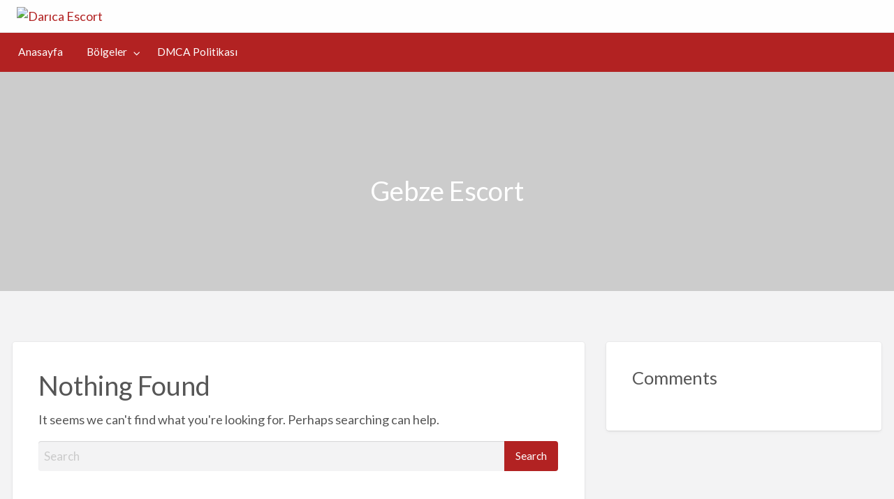

--- FILE ---
content_type: text/html; charset=UTF-8
request_url: https://daricaescorts.com/category/gebze-escort/
body_size: 9184
content:
<!DOCTYPE html>
<html lang="tr" class="no-js">
	<head>
		<meta charset="UTF-8">
		<meta name="viewport" content="width=device-width, initial-scale=1">

		<link rel="profile" href="https://gmpg.org/xfn/11">
		<title>Gebze Escort arşivleri - Darıca Escort</title>

		<meta name='robots' content='index, follow, max-image-preview:large, max-snippet:-1, max-video-preview:-1' />

	<!-- This site is optimized with the Yoast SEO Premium plugin v26.3 (Yoast SEO v26.8) - https://yoast.com/product/yoast-seo-premium-wordpress/ -->
	<link rel="canonical" href="https://daricaescorts.com/category/gebze-escort/" />
	<meta property="og:locale" content="tr_TR" />
	<meta property="og:type" content="article" />
	<meta property="og:title" content="Gebze Escort arşivleri" />
	<meta property="og:url" content="https://daricaescorts.com/category/gebze-escort/" />
	<meta property="og:site_name" content="Darıca Escort" />
	<meta name="twitter:card" content="summary_large_image" />
	<!-- / Yoast SEO Premium plugin. -->


<link rel='dns-prefetch' href='//maps.googleapis.com' />
<link rel='dns-prefetch' href='//fonts.googleapis.com' />
<link rel="alternate" type="application/rss+xml" title="Darıca Escort &raquo; akışı" href="https://daricaescorts.com/feed/" />
<link rel="alternate" type="application/rss+xml" title="Darıca Escort &raquo; yorum akışı" href="https://daricaescorts.com/comments/feed/" />
<link rel="alternate" type="application/rss+xml" title="Darıca Escort &raquo; Gebze Escort kategori akışı" href="https://daricaescorts.com/category/gebze-escort/feed/" />
<style id='wp-img-auto-sizes-contain-inline-css' type='text/css'>
img:is([sizes=auto i],[sizes^="auto," i]){contain-intrinsic-size:3000px 1500px}
/*# sourceURL=wp-img-auto-sizes-contain-inline-css */
</style>

<style id='wp-emoji-styles-inline-css' type='text/css'>

	img.wp-smiley, img.emoji {
		display: inline !important;
		border: none !important;
		box-shadow: none !important;
		height: 1em !important;
		width: 1em !important;
		margin: 0 0.07em !important;
		vertical-align: -0.1em !important;
		background: none !important;
		padding: 0 !important;
	}
/*# sourceURL=wp-emoji-styles-inline-css */
</style>
<link rel='stylesheet' id='wp-block-library-css' href='https://daricaescorts.com/wp-includes/css/dist/block-library/style.min.css?ver=6.9' type='text/css' media='all' />
<style id='wp-block-list-inline-css' type='text/css'>
ol,ul{box-sizing:border-box}:root :where(.wp-block-list.has-background){padding:1.25em 2.375em}
/*# sourceURL=https://daricaescorts.com/wp-includes/blocks/list/style.min.css */
</style>
<style id='global-styles-inline-css' type='text/css'>
:root{--wp--preset--aspect-ratio--square: 1;--wp--preset--aspect-ratio--4-3: 4/3;--wp--preset--aspect-ratio--3-4: 3/4;--wp--preset--aspect-ratio--3-2: 3/2;--wp--preset--aspect-ratio--2-3: 2/3;--wp--preset--aspect-ratio--16-9: 16/9;--wp--preset--aspect-ratio--9-16: 9/16;--wp--preset--color--black: #000000;--wp--preset--color--cyan-bluish-gray: #abb8c3;--wp--preset--color--white: #ffffff;--wp--preset--color--pale-pink: #f78da7;--wp--preset--color--vivid-red: #cf2e2e;--wp--preset--color--luminous-vivid-orange: #ff6900;--wp--preset--color--luminous-vivid-amber: #fcb900;--wp--preset--color--light-green-cyan: #7bdcb5;--wp--preset--color--vivid-green-cyan: #00d084;--wp--preset--color--pale-cyan-blue: #8ed1fc;--wp--preset--color--vivid-cyan-blue: #0693e3;--wp--preset--color--vivid-purple: #9b51e0;--wp--preset--gradient--vivid-cyan-blue-to-vivid-purple: linear-gradient(135deg,rgb(6,147,227) 0%,rgb(155,81,224) 100%);--wp--preset--gradient--light-green-cyan-to-vivid-green-cyan: linear-gradient(135deg,rgb(122,220,180) 0%,rgb(0,208,130) 100%);--wp--preset--gradient--luminous-vivid-amber-to-luminous-vivid-orange: linear-gradient(135deg,rgb(252,185,0) 0%,rgb(255,105,0) 100%);--wp--preset--gradient--luminous-vivid-orange-to-vivid-red: linear-gradient(135deg,rgb(255,105,0) 0%,rgb(207,46,46) 100%);--wp--preset--gradient--very-light-gray-to-cyan-bluish-gray: linear-gradient(135deg,rgb(238,238,238) 0%,rgb(169,184,195) 100%);--wp--preset--gradient--cool-to-warm-spectrum: linear-gradient(135deg,rgb(74,234,220) 0%,rgb(151,120,209) 20%,rgb(207,42,186) 40%,rgb(238,44,130) 60%,rgb(251,105,98) 80%,rgb(254,248,76) 100%);--wp--preset--gradient--blush-light-purple: linear-gradient(135deg,rgb(255,206,236) 0%,rgb(152,150,240) 100%);--wp--preset--gradient--blush-bordeaux: linear-gradient(135deg,rgb(254,205,165) 0%,rgb(254,45,45) 50%,rgb(107,0,62) 100%);--wp--preset--gradient--luminous-dusk: linear-gradient(135deg,rgb(255,203,112) 0%,rgb(199,81,192) 50%,rgb(65,88,208) 100%);--wp--preset--gradient--pale-ocean: linear-gradient(135deg,rgb(255,245,203) 0%,rgb(182,227,212) 50%,rgb(51,167,181) 100%);--wp--preset--gradient--electric-grass: linear-gradient(135deg,rgb(202,248,128) 0%,rgb(113,206,126) 100%);--wp--preset--gradient--midnight: linear-gradient(135deg,rgb(2,3,129) 0%,rgb(40,116,252) 100%);--wp--preset--font-size--small: 13px;--wp--preset--font-size--medium: 20px;--wp--preset--font-size--large: 36px;--wp--preset--font-size--x-large: 42px;--wp--preset--spacing--20: 0.44rem;--wp--preset--spacing--30: 0.67rem;--wp--preset--spacing--40: 1rem;--wp--preset--spacing--50: 1.5rem;--wp--preset--spacing--60: 2.25rem;--wp--preset--spacing--70: 3.38rem;--wp--preset--spacing--80: 5.06rem;--wp--preset--shadow--natural: 6px 6px 9px rgba(0, 0, 0, 0.2);--wp--preset--shadow--deep: 12px 12px 50px rgba(0, 0, 0, 0.4);--wp--preset--shadow--sharp: 6px 6px 0px rgba(0, 0, 0, 0.2);--wp--preset--shadow--outlined: 6px 6px 0px -3px rgb(255, 255, 255), 6px 6px rgb(0, 0, 0);--wp--preset--shadow--crisp: 6px 6px 0px rgb(0, 0, 0);}:where(.is-layout-flex){gap: 0.5em;}:where(.is-layout-grid){gap: 0.5em;}body .is-layout-flex{display: flex;}.is-layout-flex{flex-wrap: wrap;align-items: center;}.is-layout-flex > :is(*, div){margin: 0;}body .is-layout-grid{display: grid;}.is-layout-grid > :is(*, div){margin: 0;}:where(.wp-block-columns.is-layout-flex){gap: 2em;}:where(.wp-block-columns.is-layout-grid){gap: 2em;}:where(.wp-block-post-template.is-layout-flex){gap: 1.25em;}:where(.wp-block-post-template.is-layout-grid){gap: 1.25em;}.has-black-color{color: var(--wp--preset--color--black) !important;}.has-cyan-bluish-gray-color{color: var(--wp--preset--color--cyan-bluish-gray) !important;}.has-white-color{color: var(--wp--preset--color--white) !important;}.has-pale-pink-color{color: var(--wp--preset--color--pale-pink) !important;}.has-vivid-red-color{color: var(--wp--preset--color--vivid-red) !important;}.has-luminous-vivid-orange-color{color: var(--wp--preset--color--luminous-vivid-orange) !important;}.has-luminous-vivid-amber-color{color: var(--wp--preset--color--luminous-vivid-amber) !important;}.has-light-green-cyan-color{color: var(--wp--preset--color--light-green-cyan) !important;}.has-vivid-green-cyan-color{color: var(--wp--preset--color--vivid-green-cyan) !important;}.has-pale-cyan-blue-color{color: var(--wp--preset--color--pale-cyan-blue) !important;}.has-vivid-cyan-blue-color{color: var(--wp--preset--color--vivid-cyan-blue) !important;}.has-vivid-purple-color{color: var(--wp--preset--color--vivid-purple) !important;}.has-black-background-color{background-color: var(--wp--preset--color--black) !important;}.has-cyan-bluish-gray-background-color{background-color: var(--wp--preset--color--cyan-bluish-gray) !important;}.has-white-background-color{background-color: var(--wp--preset--color--white) !important;}.has-pale-pink-background-color{background-color: var(--wp--preset--color--pale-pink) !important;}.has-vivid-red-background-color{background-color: var(--wp--preset--color--vivid-red) !important;}.has-luminous-vivid-orange-background-color{background-color: var(--wp--preset--color--luminous-vivid-orange) !important;}.has-luminous-vivid-amber-background-color{background-color: var(--wp--preset--color--luminous-vivid-amber) !important;}.has-light-green-cyan-background-color{background-color: var(--wp--preset--color--light-green-cyan) !important;}.has-vivid-green-cyan-background-color{background-color: var(--wp--preset--color--vivid-green-cyan) !important;}.has-pale-cyan-blue-background-color{background-color: var(--wp--preset--color--pale-cyan-blue) !important;}.has-vivid-cyan-blue-background-color{background-color: var(--wp--preset--color--vivid-cyan-blue) !important;}.has-vivid-purple-background-color{background-color: var(--wp--preset--color--vivid-purple) !important;}.has-black-border-color{border-color: var(--wp--preset--color--black) !important;}.has-cyan-bluish-gray-border-color{border-color: var(--wp--preset--color--cyan-bluish-gray) !important;}.has-white-border-color{border-color: var(--wp--preset--color--white) !important;}.has-pale-pink-border-color{border-color: var(--wp--preset--color--pale-pink) !important;}.has-vivid-red-border-color{border-color: var(--wp--preset--color--vivid-red) !important;}.has-luminous-vivid-orange-border-color{border-color: var(--wp--preset--color--luminous-vivid-orange) !important;}.has-luminous-vivid-amber-border-color{border-color: var(--wp--preset--color--luminous-vivid-amber) !important;}.has-light-green-cyan-border-color{border-color: var(--wp--preset--color--light-green-cyan) !important;}.has-vivid-green-cyan-border-color{border-color: var(--wp--preset--color--vivid-green-cyan) !important;}.has-pale-cyan-blue-border-color{border-color: var(--wp--preset--color--pale-cyan-blue) !important;}.has-vivid-cyan-blue-border-color{border-color: var(--wp--preset--color--vivid-cyan-blue) !important;}.has-vivid-purple-border-color{border-color: var(--wp--preset--color--vivid-purple) !important;}.has-vivid-cyan-blue-to-vivid-purple-gradient-background{background: var(--wp--preset--gradient--vivid-cyan-blue-to-vivid-purple) !important;}.has-light-green-cyan-to-vivid-green-cyan-gradient-background{background: var(--wp--preset--gradient--light-green-cyan-to-vivid-green-cyan) !important;}.has-luminous-vivid-amber-to-luminous-vivid-orange-gradient-background{background: var(--wp--preset--gradient--luminous-vivid-amber-to-luminous-vivid-orange) !important;}.has-luminous-vivid-orange-to-vivid-red-gradient-background{background: var(--wp--preset--gradient--luminous-vivid-orange-to-vivid-red) !important;}.has-very-light-gray-to-cyan-bluish-gray-gradient-background{background: var(--wp--preset--gradient--very-light-gray-to-cyan-bluish-gray) !important;}.has-cool-to-warm-spectrum-gradient-background{background: var(--wp--preset--gradient--cool-to-warm-spectrum) !important;}.has-blush-light-purple-gradient-background{background: var(--wp--preset--gradient--blush-light-purple) !important;}.has-blush-bordeaux-gradient-background{background: var(--wp--preset--gradient--blush-bordeaux) !important;}.has-luminous-dusk-gradient-background{background: var(--wp--preset--gradient--luminous-dusk) !important;}.has-pale-ocean-gradient-background{background: var(--wp--preset--gradient--pale-ocean) !important;}.has-electric-grass-gradient-background{background: var(--wp--preset--gradient--electric-grass) !important;}.has-midnight-gradient-background{background: var(--wp--preset--gradient--midnight) !important;}.has-small-font-size{font-size: var(--wp--preset--font-size--small) !important;}.has-medium-font-size{font-size: var(--wp--preset--font-size--medium) !important;}.has-large-font-size{font-size: var(--wp--preset--font-size--large) !important;}.has-x-large-font-size{font-size: var(--wp--preset--font-size--x-large) !important;}
/*# sourceURL=global-styles-inline-css */
</style>

<style id='classic-theme-styles-inline-css' type='text/css'>
/*! This file is auto-generated */
.wp-block-button__link{color:#fff;background-color:#32373c;border-radius:9999px;box-shadow:none;text-decoration:none;padding:calc(.667em + 2px) calc(1.333em + 2px);font-size:1.125em}.wp-block-file__button{background:#32373c;color:#fff;text-decoration:none}
/*# sourceURL=/wp-includes/css/classic-themes.min.css */
</style>
<link rel='stylesheet' id='foundation-css' href='https://daricaescorts.com/wp-content/themes/classipress/assets/css/foundation.min.css?ver=6.2.4' type='text/css' media='all' />
<link rel='stylesheet' id='slick-css' href='https://daricaescorts.com/wp-content/themes/classipress/assets/js/lib/slick/slick.min.css?ver=1.6.0' type='text/css' media='all' />
<link rel='stylesheet' id='slick-theme-css' href='https://daricaescorts.com/wp-content/themes/classipress/assets/js/lib/slick/slick-theme.min.css?ver=1.6.0' type='text/css' media='all' />
<link rel='stylesheet' id='font-awesome-css' href='https://daricaescorts.com/wp-content/themes/classipress/theme-framework/lib/font-awesome/css/font-awesome.min.css?ver=4.7.0' type='text/css' media='all' />
<link rel='stylesheet' id='google-fonts-css' href='//fonts.googleapis.com/css?family=Roboto%3A400%2C500%7CSanchez%7CLato%3A400%2C900&#038;ver=6.9' type='text/css' media='all' />
<link rel='stylesheet' id='at-main-css' href='https://daricaescorts.com/wp-content/themes/classipress/assets/css/style.min.css?ver=4.2.1' type='text/css' media='all' />
<style id='at-main-inline-css' type='text/css'>

		/* ClassiPress Primary Header Text Color */
		#top-bar-primary {
			color: #565656;
		}
	

		/* ClassiPress Primary Header Links Color */
		#top-bar-primary li.menu-item a {
			color: #8A8A8A;
		}
		#top-bar-primary li.menu-item a:focus, #top-bar-primary li.menu-item a:hover {
			color: #707070;
		}
	

		/* Header Site Title */
		.header .site-title {
			clip: rect(1px, 1px, 1px, 1px);
			position: absolute;
		}
	

		/* Header Site Tagline */
		.header .site-description {
			clip: rect(1px, 1px, 1px, 1px);
			position: absolute;
		}
	
/*# sourceURL=at-main-inline-css */
</style>
<script type="text/javascript" id="jquery-core-js-extra">
/* <![CDATA[ */
var AppThemes = {"ajaxurl":"/wp-admin/admin-ajax.php","current_url":"https://daricaescorts.com/category/gebze-escort/"};
//# sourceURL=jquery-core-js-extra
/* ]]> */
</script>
<script type="text/javascript" src="https://daricaescorts.com/wp-includes/js/jquery/jquery.min.js?ver=3.7.1" id="jquery-core-js"></script>
<script type="text/javascript" src="https://daricaescorts.com/wp-includes/js/jquery/jquery-migrate.min.js?ver=3.4.1" id="jquery-migrate-js"></script>
<script type="text/javascript" src="//maps.googleapis.com/maps/api/js?libraries=geometry,places&amp;region=us&amp;language=en&amp;unit=mi&amp;key" id="google-maps-api-js"></script>
<link rel="https://api.w.org/" href="https://daricaescorts.com/wp-json/" /><link rel="alternate" title="JSON" type="application/json" href="https://daricaescorts.com/wp-json/wp/v2/categories/134" /><link rel="EditURI" type="application/rsd+xml" title="RSD" href="https://daricaescorts.com/xmlrpc.php?rsd" />
<meta name="generator" content="WordPress 6.9" />
<meta name="geo.placename" content="Istanbul">
<meta name="geo.position" content="41.0082;28.9784">
<meta name="ICBM" content="41.0082, 28.9784">
<meta name="google" content="notranslate">
<meta name="google" content="nositelinkssearchbox">
<meta name="geo.region" content="TR">
<meta name="RATING" content="RTA-5042-1996-1400-1577-RTA">


	<meta name="generator" content="ClassiPress 4.2.1" />
<link rel="alternate" type="application/rss+xml" title="RSS 2.0" href="https://daricaescorts.com/feed/?post_type=post">
<meta property="og:type" content="website" />
<meta property="og:locale" content="tr_TR" />
<meta property="og:site_name" content="Darıca Escort" />
<meta property="og:image" content="https://daricaescorts.com/wp-content/themes/classipress/assets/images/admin/cp_logo_black.png" />
<meta property="og:url" content="https://daricaescorts.com/category/gebze-escort/" />
<meta property="og:title" content="Gebze Escort" />
<style type="text/css">.recentcomments a{display:inline !important;padding:0 !important;margin:0 !important;}</style><link rel="icon" href="https://cdn.ampproject.org/i/s/daricaescorts.com/wp-content/uploads/2025/02/cropped-icon-1-32x32.png" sizes="32x32" />
<link rel="icon" href="https://cdn.ampproject.org/i/s/daricaescorts.com/wp-content/uploads/2025/02/cropped-icon-1-192x192.png" sizes="192x192" />
<link rel="apple-touch-icon" href="https://cdn.ampproject.org/i/s/daricaescorts.com/wp-content/uploads/2025/02/cropped-icon-1-180x180.png" />
<meta name="msapplication-TileImage" content="https://daricaescorts.com/wp-content/uploads/2025/02/cropped-icon-1-270x270.png" />
	</head>

	<body class="archive category category-gebze-escort category-134 wp-custom-logo wp-theme-classipress theme-red">

		
		<div class="off-canvas-wrapper">

			<div class="off-canvas-wrapper-inner" data-off-canvas-wrapper>

				<!-- off-canvas left menu -->
<div class="off-canvas dark position-left" id="offCanvasLeft" data-off-canvas data-position="left">

	<!-- Close button -->
	<button class="close-button" aria-label="Close menu" type="button" data-close>
		<span aria-hidden="true">&times;</span>
	</button>

	<ul class="mobile-ofc vertical menu">
		<li class="title">Darıca Escort</li>
	</ul>

	<!-- Menu -->
		
	<!-- Menu -->
		<div class="mobile-hr"></div><ul id="menu-header" class="menu medium-horizontal vertical" data-responsive-menu="accordion medium-dropdown" data-close-on-click-inside="false"><li id="menu-item-36" class="menu-item menu-item-type-custom menu-item-object-custom menu-item-home menu-item-36"><a href="https://daricaescorts.com">Anasayfa</a></li>
<li id="menu-item-279" class="menu-item menu-item-type-custom menu-item-object-custom menu-item-has-children menu-item-279"><a href="#">Bölgeler</a>
<ul class="vertical menu">
	<li id="menu-item-280" class="menu-item menu-item-type-custom menu-item-object-custom menu-item-280"><a href="https://kartalclub.com/darica-eskort/">Darıca Escort</a></li>
	<li id="menu-item-285" class="menu-item menu-item-type-custom menu-item-object-custom menu-item-285"><a href="https://kartalclub.com/umraniye-escort/">Ümraniye Escort</a></li>
	<li id="menu-item-286" class="menu-item menu-item-type-custom menu-item-object-custom menu-item-286"><a href="https://kartalclub.com/category/atasehir/">Ataşehir Escort</a></li>
	<li id="menu-item-287" class="menu-item menu-item-type-custom menu-item-object-custom menu-item-287"><a href="https://kartalclub.com/category/kadikoy/">Kadıköy Escort</a></li>
	<li id="menu-item-304" class="menu-item menu-item-type-custom menu-item-object-custom menu-item-304"><a href="https://kartalclub.com/">Tuzla Escort</a></li>
	<li id="menu-item-305" class="menu-item menu-item-type-custom menu-item-object-custom menu-item-305"><a href="https://kartalclub.com/category/pendik-escort/">Pendik Escort</a></li>
	<li id="menu-item-306" class="menu-item menu-item-type-custom menu-item-object-custom menu-item-306"><a href="https://kartalclub.com/kartal-eskort/">Kartal Escort</a></li>
	<li id="menu-item-290" class="menu-item menu-item-type-custom menu-item-object-custom menu-item-290"><a href="https://kartalclub.com/category/sile-escort/">Şile Escort</a></li>
	<li id="menu-item-307" class="menu-item menu-item-type-custom menu-item-object-custom menu-item-307"><a href="https://kartalclub.com/category/maltepe/">Maltepe Escort</a></li>
	<li id="menu-item-308" class="menu-item menu-item-type-custom menu-item-object-custom menu-item-308"><a href="https://kartalclub.com/category/uskudar-escort/">Üsküdar Escort</a></li>
	<li id="menu-item-309" class="menu-item menu-item-type-custom menu-item-object-custom menu-item-309"><a href="https://kartalclub.com/category/cekmekoy-escort/">Çekmeköy Escort</a></li>
	<li id="menu-item-310" class="menu-item menu-item-type-custom menu-item-object-custom menu-item-310"><a href="https://kartalclub.com/beykoz-escort-kiizs/">Beykoz Escort</a></li>
	<li id="menu-item-311" class="menu-item menu-item-type-custom menu-item-object-custom menu-item-311"><a href="https://kartalclub.com/category/sancaktepe-escort/">Sancaktepe Escort</a></li>
	<li id="menu-item-312" class="menu-item menu-item-type-custom menu-item-object-custom menu-item-312"><a href="https://kartalclub.com/category/sile-escort/">Şile Escort</a></li>
</ul>
</li>
<li id="menu-item-196" class="menu-item menu-item-type-post_type menu-item-object-page menu-item-196"><a href="https://daricaescorts.com/dmca-politikasi/">DMCA Politikası</a></li>
</ul>
</div>

<!-- off-canvas right menu -->
<div class="off-canvas dark position-right" id="offCanvasRight" data-off-canvas data-position="right">

	<!-- Close button -->
	<button class="close-button" aria-label="Close menu" type="button" data-close>
		<span aria-hidden="true">&times;</span>
	</button>

	<ul class="mobile-ofc vertical menu">
		<li class="title">Darıca Escort</li>
	</ul>

	<!-- Menu -->
		
	<!-- Menu -->
		
</div>

				<div id="content" class="off-canvas-content" data-off-canvas-content>

					
										
<header class="header" role="banner">

	
<div class="custom-header">

		<div class="custom-header-media">

			
		</div>

</div><!-- .custom-header -->

	<div id="first-top-bar" class="top-bar" role="navigation">

	<div class="row column">

		
		
	</div><!-- .row -->

</div><!-- .top-bar -->

	<div id="top-bar-primary" class="top-bar" role="navigation">

	<div class="row column">

		<div class="primary-header-wrap">

			<div class="site-branding">

				<a href="https://daricaescorts.com/" class="custom-logo-link" rel="home"><img width="1400" height="250" src="https://cdn.ampproject.org/i/s/daricaescorts.com/wp-content/uploads/2025/02/head3-1.png" class="custom-logo" alt="Darıca Escort" decoding="async" fetchpriority="high" srcset="https://cdn.ampproject.org/i/s/daricaescorts.com/wp-content/uploads/2025/02/head3-1.png 1400w, https://cdn.ampproject.org/i/s/daricaescorts.com/wp-content/uploads/2025/02/head3-1-200x36.png 200w, https://cdn.ampproject.org/i/s/daricaescorts.com/wp-content/uploads/2025/02/head3-1-1200x214.png 1200w, https://cdn.ampproject.org/i/s/daricaescorts.com/wp-content/uploads/2025/02/head3-1-150x27.png 150w, https://cdn.ampproject.org/i/s/daricaescorts.com/wp-content/uploads/2025/02/head3-1-768x137.png 768w" sizes="(max-width: 1400px) 100vw, 1400px" /></a>
					<span class="h1 site-title">
						<a href="https://daricaescorts.com/" title="Darıca Escort" rel="home">
							Darıca Escort						</a>
					</span>

				
				<p class="site-description"></p>

			</div><!-- .site-branding -->

			<div class="top-bar-left">

				
				<aside id="cp_468_ads-1" class="widget-header widget_cp_468_ads">

</aside>
			</div>

			
		</div><!-- .primary-header-wrap -->

	</div><!-- .row -->

</div><!-- .top-bar -->

	<nav id="top-bar-secondary" class="top-bar" role="navigation">

	<div class="row">

		<ul id="menu-header" class="menu medium-horizontal vertical" data-responsive-menu="accordion medium-dropdown" data-close-on-click-inside="false"><li class="menu-item menu-item-type-custom menu-item-object-custom menu-item-home menu-item-36"><a href="https://daricaescorts.com">Anasayfa</a></li>
<li class="menu-item menu-item-type-custom menu-item-object-custom menu-item-has-children menu-item-279"><a href="#">Bölgeler</a>
<ul class="vertical menu">
	<li class="menu-item menu-item-type-custom menu-item-object-custom menu-item-280"><a href="https://kartalclub.com/darica-eskort/">Darıca Escort</a></li>
	<li class="menu-item menu-item-type-custom menu-item-object-custom menu-item-285"><a href="https://kartalclub.com/umraniye-escort/">Ümraniye Escort</a></li>
	<li class="menu-item menu-item-type-custom menu-item-object-custom menu-item-286"><a href="https://kartalclub.com/category/atasehir/">Ataşehir Escort</a></li>
	<li class="menu-item menu-item-type-custom menu-item-object-custom menu-item-287"><a href="https://kartalclub.com/category/kadikoy/">Kadıköy Escort</a></li>
	<li class="menu-item menu-item-type-custom menu-item-object-custom menu-item-304"><a href="https://kartalclub.com/">Tuzla Escort</a></li>
	<li class="menu-item menu-item-type-custom menu-item-object-custom menu-item-305"><a href="https://kartalclub.com/category/pendik-escort/">Pendik Escort</a></li>
	<li class="menu-item menu-item-type-custom menu-item-object-custom menu-item-306"><a href="https://kartalclub.com/kartal-eskort/">Kartal Escort</a></li>
	<li class="menu-item menu-item-type-custom menu-item-object-custom menu-item-290"><a href="https://kartalclub.com/category/sile-escort/">Şile Escort</a></li>
	<li class="menu-item menu-item-type-custom menu-item-object-custom menu-item-307"><a href="https://kartalclub.com/category/maltepe/">Maltepe Escort</a></li>
	<li class="menu-item menu-item-type-custom menu-item-object-custom menu-item-308"><a href="https://kartalclub.com/category/uskudar-escort/">Üsküdar Escort</a></li>
	<li class="menu-item menu-item-type-custom menu-item-object-custom menu-item-309"><a href="https://kartalclub.com/category/cekmekoy-escort/">Çekmeköy Escort</a></li>
	<li class="menu-item menu-item-type-custom menu-item-object-custom menu-item-310"><a href="https://kartalclub.com/beykoz-escort-kiizs/">Beykoz Escort</a></li>
	<li class="menu-item menu-item-type-custom menu-item-object-custom menu-item-311"><a href="https://kartalclub.com/category/sancaktepe-escort/">Sancaktepe Escort</a></li>
	<li class="menu-item menu-item-type-custom menu-item-object-custom menu-item-312"><a href="https://kartalclub.com/category/sile-escort/">Şile Escort</a></li>
</ul>
</li>
<li class="menu-item menu-item-type-post_type menu-item-object-page menu-item-196"><a href="https://daricaescorts.com/dmca-politikasi/">DMCA Politikası</a></li>
</ul>
	</div><!-- .row -->

</nav><!-- .top-bar -->

	<!-- off-canvas title bar -->
<div class="title-bar" data-responsive-toggle="wide-menu" data-hide-for="medium">

	<div class="title-bar-left">
		<button class="menu-icon" type="button" data-open="offCanvasLeft"></button>
		<span class="title-bar-title">
			<a href="https://daricaescorts.com/" title="Darıca Escort" rel="home">
				Darıca Escort			</a>
		</span>
	</div>

	<div class="title-bar-right">
		<button class="menu-icon" type="button" data-open="offCanvasRight"></button>
	</div>

</div>

</header> <!-- .header -->
					
					<section>

	<div style="" class="page-cover entry-cover text-center no-image">

		<div class="hero-blog-wrap row">

			<div class="column">

				<header class="entry-header">

					<h1 class="page-title cover-wrapper">Gebze Escort</h1>					
					
				</header>

			</div> <!-- .column -->

		</div> <!-- .row -->

	</div>

	<div id="primary" class="content-area row">

		<div class="columns">

			

<div id="breadcrumb" class="row columns">


</div>


		</div>

		
		<main id="main" class="site-main m-large-7 large-8 columns" role="main">

			
				
				
<section class="no-results not-found content-wrap">

	<div class="content-inner">

		<header class="page-header">
			<h1 class="page-title">Nothing Found</h1>
		</header><!-- .page-header -->

		<div class="page-content">
			
				<p>It seems we can&#039;t find what you&#039;re looking for. Perhaps searching can help.</p>
				
<form method="get" class="search-form" action="https://daricaescorts.com/" role="search">

	<div class="input-group">
		<span class="screen-reader-text">Search for:</span>
		<input type="search" class="input-group-field" value="" name="s" id="s" placeholder="Search">
		<div class="input-group-button">
			<input type="submit" class="search-submit button" value="Search">
		</div>
	</div>

</form>

					</div><!-- .page-content -->

	</div> <!-- .content-inner -->

</section><!-- .no-results -->

			
			
		</main>

		
<div id="sidebar" class="m-large-5 large-4 columns" role="complementary">

	
	<aside id="recent-comments-1" class="widget widget_recent_comments"><h2 class="widget-title">Comments</h2><ul id="recentcomments"></ul></aside>
	
</div><!-- #sidebar -->

	</div> <!-- #primary -->

</section>

										
<footer id="footer" class="site-footer" role="contentinfo">

	<div class="row column">

		<div class="footer-top row">

					<div class="tiled-row row">
						<div class="column medium-3">
				<aside id="block-19" class="widget-footer column widget_block">
<ul class="wp-block-list">
<li>Mail : <a href="/cdn-cgi/l/email-protection" class="__cf_email__" data-cfemail="5e3f3a3337301e3a3f2c373d3f3b2d3d312c2a2d703d3133">[email&#160;protected]</a></li>



<li>Adres : Bayramoğlu - Darıca - Kocaeli</li>
</ul>
</aside>			</div>
						<div class="column medium-3">
				<aside id="block-20" class="widget-footer column widget_block">
<ul class="wp-block-list">
<li>Darıca Escort Bayan</li>



<li>Darıca Escort</li>



<li>Bayramoğlu Escort</li>



<li>Osmangazi Escort</li>



<li>Nenehatun Escort</li>
</ul>
</aside>			</div>
						<div class="column medium-3">
				<aside id="block-103" class="widget-footer column widget_block"> <img src ="https://images.dmca.com/Badges/DMCA_logo-200w.png?ID=b092c74e-c4b8-40e2-a347-be905adbd4a2"  alt="DMCA.com Protection Status" /></a>  <script data-cfasync="false" src="/cdn-cgi/scripts/5c5dd728/cloudflare-static/email-decode.min.js"></script><script src="https://images.dmca.com/Badges/DMCABadgeHelper.min.js"> </script></div><!-</aside>			</div>
					</div>
			
		</div> <!-- .footer-top -->

		<div class="divider"></div>

		<div class="footer-bottom">

			<div class="row column">

				<ul id="footer-nav-menu" class="social-media list-inline"><li class="menu-item menu-item-type-custom menu-item-object-custom menu-item-home menu-item-36"><a href="https://daricaescorts.com">Anasayfa</a></li>
<li class="menu-item menu-item-type-custom menu-item-object-custom menu-item-279"><a href="#">Bölgeler</a></li>
<li class="menu-item menu-item-type-post_type menu-item-object-page menu-item-196"><a href="https://daricaescorts.com/dmca-politikasi/">DMCA Politikası</a></li>
</ul>
				<div class="copyright">
					&copy; <span class="copyright-year">2026</span> <span class="copyright-holder">Darıca Escort</span> | All Rights Reserved									</div> <!-- .copyright -->

			</div> <!-- .row -->

		</div> <!-- .footer-bottom -->

	</div> <!-- .row -->

</footer><!-- .site-footer -->
					
				</div><!-- .off-canvas-content -->

			</div><!-- .off-canvas-wrapper-inner -->

		</div><!-- .off-canvas-wrapper -->

		<script type="speculationrules">
{"prefetch":[{"source":"document","where":{"and":[{"href_matches":"/*"},{"not":{"href_matches":["/wp-*.php","/wp-admin/*","/wp-content/uploads/*","/wp-content/*","/wp-content/plugins/*","/wp-content/themes/classipress/*","/*\\?(.+)"]}},{"not":{"selector_matches":"a[rel~=\"nofollow\"]"}},{"not":{"selector_matches":".no-prefetch, .no-prefetch a"}}]},"eagerness":"conservative"}]}
</script>
<script type="text/javascript" src="https://daricaescorts.com/wp-includes/js/jquery/ui/core.min.js?ver=1.13.3" id="jquery-ui-core-js"></script>
<script type="text/javascript" src="https://daricaescorts.com/wp-includes/js/jquery/ui/menu.min.js?ver=1.13.3" id="jquery-ui-menu-js"></script>
<script type="text/javascript" src="https://daricaescorts.com/wp-includes/js/dist/dom-ready.min.js?ver=f77871ff7694fffea381" id="wp-dom-ready-js"></script>
<script type="text/javascript" src="https://daricaescorts.com/wp-includes/js/dist/hooks.min.js?ver=dd5603f07f9220ed27f1" id="wp-hooks-js"></script>
<script type="text/javascript" src="https://daricaescorts.com/wp-includes/js/dist/i18n.min.js?ver=c26c3dc7bed366793375" id="wp-i18n-js"></script>
<script type="text/javascript" id="wp-i18n-js-after">
/* <![CDATA[ */
wp.i18n.setLocaleData( { 'text direction\u0004ltr': [ 'ltr' ] } );
//# sourceURL=wp-i18n-js-after
/* ]]> */
</script>
<script type="text/javascript" id="wp-a11y-js-translations">
/* <![CDATA[ */
( function( domain, translations ) {
	var localeData = translations.locale_data[ domain ] || translations.locale_data.messages;
	localeData[""].domain = domain;
	wp.i18n.setLocaleData( localeData, domain );
} )( "default", {"translation-revision-date":"2025-11-23 19:57:02+0000","generator":"GlotPress\/4.0.3","domain":"messages","locale_data":{"messages":{"":{"domain":"messages","plural-forms":"nplurals=2; plural=n > 1;","lang":"tr"},"Notifications":["Bildirimler"]}},"comment":{"reference":"wp-includes\/js\/dist\/a11y.js"}} );
//# sourceURL=wp-a11y-js-translations
/* ]]> */
</script>
<script type="text/javascript" src="https://daricaescorts.com/wp-includes/js/dist/a11y.min.js?ver=cb460b4676c94bd228ed" id="wp-a11y-js"></script>
<script type="text/javascript" src="https://daricaescorts.com/wp-includes/js/jquery/ui/autocomplete.min.js?ver=1.13.3" id="jquery-ui-autocomplete-js"></script>
<script type="text/javascript" id="appthemes-maps-js-extra">
/* <![CDATA[ */
var appthemes_map_icon = {"use_app_icon":"1","app_icon_color":"#B22222","app_icon_width":"35","app_icon_height":"45","app_popup_offset_x":"0","app_popup_offset_y":"0"};
var appthemes_map_vars = {"geo_unit":"mi","default_radius":"50","no_geocode":"Autocomplete's returned place contains no geometry","text_directions_error":"Could not get directions to the given address. Please make your search more specific.","styles":[{"featureType":"poi.business","stylers":[{"visibility":"off"}]},{"featureType":"poi.park","elementType":"labels.text","stylers":[{"visibility":"off"}]}],"geo_region":"US","geo_language":"en","api_key":""};
//# sourceURL=appthemes-maps-js-extra
/* ]]> */
</script>
<script type="text/javascript" src="https://daricaescorts.com/wp-content/themes/classipress/includes/geo/map-providers/appthemes-maps.js?ver=20180916" id="appthemes-maps-js"></script>
<script type="text/javascript" src="https://daricaescorts.com/wp-content/themes/classipress/includes/geo/map-providers/google-maps.js?ver=20180916" id="appthemes-google-maps-js"></script>
<script type="text/javascript" src="https://daricaescorts.com/wp-content/themes/classipress/assets/js/lib/markerclustererplus/markerclusterer.min.js?ver=2.1.4" id="markerclustererplus-js"></script>
<script type="text/javascript" src="https://daricaescorts.com/wp-content/themes/classipress/assets/js/lib/infobubble/infobubble.min.js?ver=0.8" id="infobubble-js"></script>
<script type="text/javascript" src="https://daricaescorts.com/wp-content/themes/classipress/assets/js/lib/foundation/foundation.min.js?ver=6.2.4" id="foundation-js"></script>
<script type="text/javascript" src="https://daricaescorts.com/wp-content/themes/classipress/assets/js/lib/foundation/motion-ui.min.js?ver=1.2.2" id="foundation-motion-ui-js"></script>
<script type="text/javascript" src="https://daricaescorts.com/wp-content/themes/classipress/assets/js/lib/typed/typed.min.js?ver=1.1.4" id="typed-js"></script>
<script type="text/javascript" src="https://daricaescorts.com/wp-content/themes/classipress/assets/js/lib/slick/slick.min.js?ver=1.6.0" id="slick-js"></script>
<script type="text/javascript" src="https://daricaescorts.com/wp-content/themes/classipress/assets/js/lib/scrolltotop/scrolltotop.min.js?ver=1.1.0" id="scrolltotop-js"></script>
<script type="text/javascript" src="https://daricaescorts.com/wp-includes/js/imagesloaded.min.js?ver=5.0.0" id="imagesloaded-js"></script>
<script type="text/javascript" src="https://daricaescorts.com/wp-includes/js/masonry.min.js?ver=4.2.2" id="masonry-js"></script>
<script type="text/javascript" id="theme-scripts-js-extra">
/* <![CDATA[ */
var cpSettings = {"ad_currency":"$","currency_position":"left","ad_parent_posting":"yes","listing_id":"0","ajax_url":"/wp-admin/admin-ajax.php","appTaxTag":"ad_tag","delete_item":"Are you sure want to delete this item?","invalid_image_type":"Invalid image type."};
//# sourceURL=theme-scripts-js-extra
/* ]]> */
</script>
<script type="text/javascript" src="https://daricaescorts.com/wp-content/themes/classipress/assets/js/theme-scripts.min.js?ver=4.2.1" id="theme-scripts-js"></script>
<script id="wp-emoji-settings" type="application/json">
{"baseUrl":"https://s.w.org/images/core/emoji/17.0.2/72x72/","ext":".png","svgUrl":"https://s.w.org/images/core/emoji/17.0.2/svg/","svgExt":".svg","source":{"concatemoji":"https://daricaescorts.com/wp-includes/js/wp-emoji-release.min.js?ver=6.9"}}
</script>
<script type="module">
/* <![CDATA[ */
/*! This file is auto-generated */
const a=JSON.parse(document.getElementById("wp-emoji-settings").textContent),o=(window._wpemojiSettings=a,"wpEmojiSettingsSupports"),s=["flag","emoji"];function i(e){try{var t={supportTests:e,timestamp:(new Date).valueOf()};sessionStorage.setItem(o,JSON.stringify(t))}catch(e){}}function c(e,t,n){e.clearRect(0,0,e.canvas.width,e.canvas.height),e.fillText(t,0,0);t=new Uint32Array(e.getImageData(0,0,e.canvas.width,e.canvas.height).data);e.clearRect(0,0,e.canvas.width,e.canvas.height),e.fillText(n,0,0);const a=new Uint32Array(e.getImageData(0,0,e.canvas.width,e.canvas.height).data);return t.every((e,t)=>e===a[t])}function p(e,t){e.clearRect(0,0,e.canvas.width,e.canvas.height),e.fillText(t,0,0);var n=e.getImageData(16,16,1,1);for(let e=0;e<n.data.length;e++)if(0!==n.data[e])return!1;return!0}function u(e,t,n,a){switch(t){case"flag":return n(e,"\ud83c\udff3\ufe0f\u200d\u26a7\ufe0f","\ud83c\udff3\ufe0f\u200b\u26a7\ufe0f")?!1:!n(e,"\ud83c\udde8\ud83c\uddf6","\ud83c\udde8\u200b\ud83c\uddf6")&&!n(e,"\ud83c\udff4\udb40\udc67\udb40\udc62\udb40\udc65\udb40\udc6e\udb40\udc67\udb40\udc7f","\ud83c\udff4\u200b\udb40\udc67\u200b\udb40\udc62\u200b\udb40\udc65\u200b\udb40\udc6e\u200b\udb40\udc67\u200b\udb40\udc7f");case"emoji":return!a(e,"\ud83e\u1fac8")}return!1}function f(e,t,n,a){let r;const o=(r="undefined"!=typeof WorkerGlobalScope&&self instanceof WorkerGlobalScope?new OffscreenCanvas(300,150):document.createElement("canvas")).getContext("2d",{willReadFrequently:!0}),s=(o.textBaseline="top",o.font="600 32px Arial",{});return e.forEach(e=>{s[e]=t(o,e,n,a)}),s}function r(e){var t=document.createElement("script");t.src=e,t.defer=!0,document.head.appendChild(t)}a.supports={everything:!0,everythingExceptFlag:!0},new Promise(t=>{let n=function(){try{var e=JSON.parse(sessionStorage.getItem(o));if("object"==typeof e&&"number"==typeof e.timestamp&&(new Date).valueOf()<e.timestamp+604800&&"object"==typeof e.supportTests)return e.supportTests}catch(e){}return null}();if(!n){if("undefined"!=typeof Worker&&"undefined"!=typeof OffscreenCanvas&&"undefined"!=typeof URL&&URL.createObjectURL&&"undefined"!=typeof Blob)try{var e="postMessage("+f.toString()+"("+[JSON.stringify(s),u.toString(),c.toString(),p.toString()].join(",")+"));",a=new Blob([e],{type:"text/javascript"});const r=new Worker(URL.createObjectURL(a),{name:"wpTestEmojiSupports"});return void(r.onmessage=e=>{i(n=e.data),r.terminate(),t(n)})}catch(e){}i(n=f(s,u,c,p))}t(n)}).then(e=>{for(const n in e)a.supports[n]=e[n],a.supports.everything=a.supports.everything&&a.supports[n],"flag"!==n&&(a.supports.everythingExceptFlag=a.supports.everythingExceptFlag&&a.supports[n]);var t;a.supports.everythingExceptFlag=a.supports.everythingExceptFlag&&!a.supports.flag,a.supports.everything||((t=a.source||{}).concatemoji?r(t.concatemoji):t.wpemoji&&t.twemoji&&(r(t.twemoji),r(t.wpemoji)))});
//# sourceURL=https://daricaescorts.com/wp-includes/js/wp-emoji-loader.min.js
/* ]]> */
</script>

		
	<script defer src="https://static.cloudflareinsights.com/beacon.min.js/vcd15cbe7772f49c399c6a5babf22c1241717689176015" integrity="sha512-ZpsOmlRQV6y907TI0dKBHq9Md29nnaEIPlkf84rnaERnq6zvWvPUqr2ft8M1aS28oN72PdrCzSjY4U6VaAw1EQ==" data-cf-beacon='{"version":"2024.11.0","token":"42170770b43f4168928033fc4df61bf8","r":1,"server_timing":{"name":{"cfCacheStatus":true,"cfEdge":true,"cfExtPri":true,"cfL4":true,"cfOrigin":true,"cfSpeedBrain":true},"location_startswith":null}}' crossorigin="anonymous"></script>
</body>

</html>


<!-- Page cached by LiteSpeed Cache 7.7 on 2026-01-27 06:33:47 -->